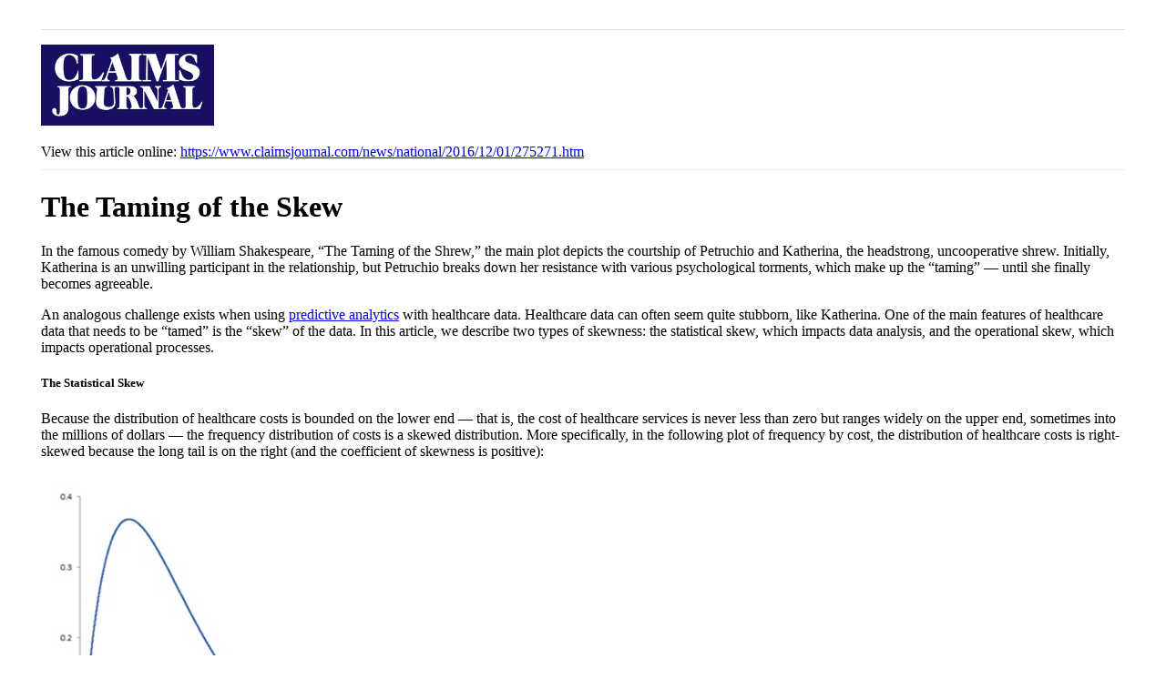

--- FILE ---
content_type: text/html; charset=UTF-8
request_url: https://www.claimsjournal.com/news/national/2016/12/01/275271.htm?print
body_size: 8090
content:
<!DOCTYPE html>
<html xmlns="http://www.w3.org/1999/xhtml"
    xmlns:fb="http://www.facebook.com/2008/fbml"
    lang="en-US">
<head>
    <meta charset="UTF-8" />
    <meta name='robots' content='index, follow, max-image-preview:large, max-snippet:-1, max-video-preview:-1' />
	<style>img:is([sizes="auto" i], [sizes^="auto," i]) { contain-intrinsic-size: 3000px 1500px }</style>
	
	<title>The Taming of the Skew</title>
	<meta name="description" content="In the famous comedy by William Shakespeare, &quot;The Taming of the Shrew,&quot; the main plot depicts the courtship of Petruchio and Katherina, the headstrong," />
	<link rel="canonical" href="https://www.claimsjournal.com/news/national/2016/12/01/275271.htm" />
	<meta property="og:locale" content="en_US" />
	<meta property="og:type" content="article" />
	<meta property="og:title" content="The Taming of the Skew" />
	<meta property="og:description" content="In the famous comedy by William Shakespeare, &quot;The Taming of the Shrew,&quot; the main plot depicts the courtship of Petruchio and Katherina, the headstrong," />
	<meta property="og:url" content="https://www.claimsjournal.com/news/national/2016/12/01/275271.htm" />
	<meta property="og:site_name" content="Claims Journal" />
	<meta property="article:publisher" content="https://www.facebook.com/insurancejournal" />
	<meta property="article:published_time" content="2016-12-01T09:45:25+00:00" />
	<meta property="article:modified_time" content="2016-12-01T13:11:46+00:00" />
	<meta property="og:image" content="https://www.claimsjournal.com/app/uploads/2016/11/CLARA-analytics_Taming-of-the-Skew_Statistical.jpg" /><meta property="og:image" content="https://www.claimsjournal.com/img/social/cj-social-post-1104x736.png" />
	<meta name="author" content="admin" />
	<meta name="twitter:card" content="summary_large_image" />
	<meta name="twitter:creator" content="@cjournal" />
	<meta name="twitter:site" content="@cjournal" />
	<meta name="twitter:label1" content="Written by" />
	<meta name="twitter:data1" content="admin" />
	<meta name="twitter:label2" content="Est. reading time" />
	<meta name="twitter:data2" content="5 minutes" />
	<script type="application/ld+json" class="yoast-schema-graph">{"@context":"https://schema.org","@graph":[{"@type":"WebPage","@id":"https://www.claimsjournal.com/news/national/2016/12/01/275271.htm","url":"https://www.claimsjournal.com/news/national/2016/12/01/275271.htm","name":"The Taming of the Skew","isPartOf":{"@id":"https://www.claimsjournal.com/#website"},"primaryImageOfPage":{"@id":"https://www.claimsjournal.com/news/national/2016/12/01/275271.htm#primaryimage"},"image":{"@id":"https://www.claimsjournal.com/news/national/2016/12/01/275271.htm#primaryimage"},"thumbnailUrl":"https://www.claimsjournal.com/app/uploads/2016/11/CLARA-analytics_Taming-of-the-Skew_Statistical.jpg","datePublished":"2016-12-01T09:45:25+00:00","dateModified":"2016-12-01T13:11:46+00:00","author":{"@id":"https://www.claimsjournal.com/#/schema/person/9805d4adda9e96feecf414428ed513a4"},"description":"In the famous comedy by William Shakespeare, \"The Taming of the Shrew,\" the main plot depicts the courtship of Petruchio and Katherina, the headstrong,","inLanguage":"en-US","potentialAction":[{"@type":"ReadAction","target":["https://www.claimsjournal.com/news/national/2016/12/01/275271.htm"]}]},{"@type":"ImageObject","inLanguage":"en-US","@id":"https://www.claimsjournal.com/news/national/2016/12/01/275271.htm#primaryimage","url":"https://www.claimsjournal.com/app/uploads/2016/11/CLARA-analytics_Taming-of-the-Skew_Statistical.jpg","contentUrl":"https://www.claimsjournal.com/app/uploads/2016/11/CLARA-analytics_Taming-of-the-Skew_Statistical.jpg","width":670,"height":375},{"@type":"WebSite","@id":"https://www.claimsjournal.com/#website","url":"https://www.claimsjournal.com/","name":"Claims Journal","description":"Insurance news and resources for the claims industry","potentialAction":[{"@type":"SearchAction","target":{"@type":"EntryPoint","urlTemplate":"https://www.claimsjournal.com/?s={search_term_string}"},"query-input":{"@type":"PropertyValueSpecification","valueRequired":true,"valueName":"search_term_string"}}],"inLanguage":"en-US"},{"@type":"Person","@id":"https://www.claimsjournal.com/#/schema/person/9805d4adda9e96feecf414428ed513a4","name":"admin","image":{"@type":"ImageObject","inLanguage":"en-US","@id":"https://www.claimsjournal.com/#/schema/person/image/","url":"https://secure.gravatar.com/avatar/3291764b126a1d6ce4bce8f69387a36843a2e2539c50f8bf2e9e7efa11786f71?s=96&d=mm&r=g","contentUrl":"https://secure.gravatar.com/avatar/3291764b126a1d6ce4bce8f69387a36843a2e2539c50f8bf2e9e7efa11786f71?s=96&d=mm&r=g","caption":"admin"},"url":"https://www.claimsjournal.com/author/redbull/"}]}</script>


<link rel='dns-prefetch' href='//ra.wellsmedia.com' />
<link rel='stylesheet' id='wp-block-library-css' href='https://www.claimsjournal.com/wp/wp-includes/css/dist/block-library/style.min.css?ver=6.8.3' media='all' />
<style id='classic-theme-styles-inline-css'>
/*! This file is auto-generated */
.wp-block-button__link{color:#fff;background-color:#32373c;border-radius:9999px;box-shadow:none;text-decoration:none;padding:calc(.667em + 2px) calc(1.333em + 2px);font-size:1.125em}.wp-block-file__button{background:#32373c;color:#fff;text-decoration:none}
</style>
<style id='global-styles-inline-css'>
:root{--wp--preset--aspect-ratio--square: 1;--wp--preset--aspect-ratio--4-3: 4/3;--wp--preset--aspect-ratio--3-4: 3/4;--wp--preset--aspect-ratio--3-2: 3/2;--wp--preset--aspect-ratio--2-3: 2/3;--wp--preset--aspect-ratio--16-9: 16/9;--wp--preset--aspect-ratio--9-16: 9/16;--wp--preset--color--black: #000000;--wp--preset--color--cyan-bluish-gray: #abb8c3;--wp--preset--color--white: #ffffff;--wp--preset--color--pale-pink: #f78da7;--wp--preset--color--vivid-red: #cf2e2e;--wp--preset--color--luminous-vivid-orange: #ff6900;--wp--preset--color--luminous-vivid-amber: #fcb900;--wp--preset--color--light-green-cyan: #7bdcb5;--wp--preset--color--vivid-green-cyan: #00d084;--wp--preset--color--pale-cyan-blue: #8ed1fc;--wp--preset--color--vivid-cyan-blue: #0693e3;--wp--preset--color--vivid-purple: #9b51e0;--wp--preset--gradient--vivid-cyan-blue-to-vivid-purple: linear-gradient(135deg,rgba(6,147,227,1) 0%,rgb(155,81,224) 100%);--wp--preset--gradient--light-green-cyan-to-vivid-green-cyan: linear-gradient(135deg,rgb(122,220,180) 0%,rgb(0,208,130) 100%);--wp--preset--gradient--luminous-vivid-amber-to-luminous-vivid-orange: linear-gradient(135deg,rgba(252,185,0,1) 0%,rgba(255,105,0,1) 100%);--wp--preset--gradient--luminous-vivid-orange-to-vivid-red: linear-gradient(135deg,rgba(255,105,0,1) 0%,rgb(207,46,46) 100%);--wp--preset--gradient--very-light-gray-to-cyan-bluish-gray: linear-gradient(135deg,rgb(238,238,238) 0%,rgb(169,184,195) 100%);--wp--preset--gradient--cool-to-warm-spectrum: linear-gradient(135deg,rgb(74,234,220) 0%,rgb(151,120,209) 20%,rgb(207,42,186) 40%,rgb(238,44,130) 60%,rgb(251,105,98) 80%,rgb(254,248,76) 100%);--wp--preset--gradient--blush-light-purple: linear-gradient(135deg,rgb(255,206,236) 0%,rgb(152,150,240) 100%);--wp--preset--gradient--blush-bordeaux: linear-gradient(135deg,rgb(254,205,165) 0%,rgb(254,45,45) 50%,rgb(107,0,62) 100%);--wp--preset--gradient--luminous-dusk: linear-gradient(135deg,rgb(255,203,112) 0%,rgb(199,81,192) 50%,rgb(65,88,208) 100%);--wp--preset--gradient--pale-ocean: linear-gradient(135deg,rgb(255,245,203) 0%,rgb(182,227,212) 50%,rgb(51,167,181) 100%);--wp--preset--gradient--electric-grass: linear-gradient(135deg,rgb(202,248,128) 0%,rgb(113,206,126) 100%);--wp--preset--gradient--midnight: linear-gradient(135deg,rgb(2,3,129) 0%,rgb(40,116,252) 100%);--wp--preset--font-size--small: 13px;--wp--preset--font-size--medium: 20px;--wp--preset--font-size--large: 36px;--wp--preset--font-size--x-large: 42px;--wp--preset--spacing--20: 0.44rem;--wp--preset--spacing--30: 0.67rem;--wp--preset--spacing--40: 1rem;--wp--preset--spacing--50: 1.5rem;--wp--preset--spacing--60: 2.25rem;--wp--preset--spacing--70: 3.38rem;--wp--preset--spacing--80: 5.06rem;--wp--preset--shadow--natural: 6px 6px 9px rgba(0, 0, 0, 0.2);--wp--preset--shadow--deep: 12px 12px 50px rgba(0, 0, 0, 0.4);--wp--preset--shadow--sharp: 6px 6px 0px rgba(0, 0, 0, 0.2);--wp--preset--shadow--outlined: 6px 6px 0px -3px rgba(255, 255, 255, 1), 6px 6px rgba(0, 0, 0, 1);--wp--preset--shadow--crisp: 6px 6px 0px rgba(0, 0, 0, 1);}:where(.is-layout-flex){gap: 0.5em;}:where(.is-layout-grid){gap: 0.5em;}body .is-layout-flex{display: flex;}.is-layout-flex{flex-wrap: wrap;align-items: center;}.is-layout-flex > :is(*, div){margin: 0;}body .is-layout-grid{display: grid;}.is-layout-grid > :is(*, div){margin: 0;}:where(.wp-block-columns.is-layout-flex){gap: 2em;}:where(.wp-block-columns.is-layout-grid){gap: 2em;}:where(.wp-block-post-template.is-layout-flex){gap: 1.25em;}:where(.wp-block-post-template.is-layout-grid){gap: 1.25em;}.has-black-color{color: var(--wp--preset--color--black) !important;}.has-cyan-bluish-gray-color{color: var(--wp--preset--color--cyan-bluish-gray) !important;}.has-white-color{color: var(--wp--preset--color--white) !important;}.has-pale-pink-color{color: var(--wp--preset--color--pale-pink) !important;}.has-vivid-red-color{color: var(--wp--preset--color--vivid-red) !important;}.has-luminous-vivid-orange-color{color: var(--wp--preset--color--luminous-vivid-orange) !important;}.has-luminous-vivid-amber-color{color: var(--wp--preset--color--luminous-vivid-amber) !important;}.has-light-green-cyan-color{color: var(--wp--preset--color--light-green-cyan) !important;}.has-vivid-green-cyan-color{color: var(--wp--preset--color--vivid-green-cyan) !important;}.has-pale-cyan-blue-color{color: var(--wp--preset--color--pale-cyan-blue) !important;}.has-vivid-cyan-blue-color{color: var(--wp--preset--color--vivid-cyan-blue) !important;}.has-vivid-purple-color{color: var(--wp--preset--color--vivid-purple) !important;}.has-black-background-color{background-color: var(--wp--preset--color--black) !important;}.has-cyan-bluish-gray-background-color{background-color: var(--wp--preset--color--cyan-bluish-gray) !important;}.has-white-background-color{background-color: var(--wp--preset--color--white) !important;}.has-pale-pink-background-color{background-color: var(--wp--preset--color--pale-pink) !important;}.has-vivid-red-background-color{background-color: var(--wp--preset--color--vivid-red) !important;}.has-luminous-vivid-orange-background-color{background-color: var(--wp--preset--color--luminous-vivid-orange) !important;}.has-luminous-vivid-amber-background-color{background-color: var(--wp--preset--color--luminous-vivid-amber) !important;}.has-light-green-cyan-background-color{background-color: var(--wp--preset--color--light-green-cyan) !important;}.has-vivid-green-cyan-background-color{background-color: var(--wp--preset--color--vivid-green-cyan) !important;}.has-pale-cyan-blue-background-color{background-color: var(--wp--preset--color--pale-cyan-blue) !important;}.has-vivid-cyan-blue-background-color{background-color: var(--wp--preset--color--vivid-cyan-blue) !important;}.has-vivid-purple-background-color{background-color: var(--wp--preset--color--vivid-purple) !important;}.has-black-border-color{border-color: var(--wp--preset--color--black) !important;}.has-cyan-bluish-gray-border-color{border-color: var(--wp--preset--color--cyan-bluish-gray) !important;}.has-white-border-color{border-color: var(--wp--preset--color--white) !important;}.has-pale-pink-border-color{border-color: var(--wp--preset--color--pale-pink) !important;}.has-vivid-red-border-color{border-color: var(--wp--preset--color--vivid-red) !important;}.has-luminous-vivid-orange-border-color{border-color: var(--wp--preset--color--luminous-vivid-orange) !important;}.has-luminous-vivid-amber-border-color{border-color: var(--wp--preset--color--luminous-vivid-amber) !important;}.has-light-green-cyan-border-color{border-color: var(--wp--preset--color--light-green-cyan) !important;}.has-vivid-green-cyan-border-color{border-color: var(--wp--preset--color--vivid-green-cyan) !important;}.has-pale-cyan-blue-border-color{border-color: var(--wp--preset--color--pale-cyan-blue) !important;}.has-vivid-cyan-blue-border-color{border-color: var(--wp--preset--color--vivid-cyan-blue) !important;}.has-vivid-purple-border-color{border-color: var(--wp--preset--color--vivid-purple) !important;}.has-vivid-cyan-blue-to-vivid-purple-gradient-background{background: var(--wp--preset--gradient--vivid-cyan-blue-to-vivid-purple) !important;}.has-light-green-cyan-to-vivid-green-cyan-gradient-background{background: var(--wp--preset--gradient--light-green-cyan-to-vivid-green-cyan) !important;}.has-luminous-vivid-amber-to-luminous-vivid-orange-gradient-background{background: var(--wp--preset--gradient--luminous-vivid-amber-to-luminous-vivid-orange) !important;}.has-luminous-vivid-orange-to-vivid-red-gradient-background{background: var(--wp--preset--gradient--luminous-vivid-orange-to-vivid-red) !important;}.has-very-light-gray-to-cyan-bluish-gray-gradient-background{background: var(--wp--preset--gradient--very-light-gray-to-cyan-bluish-gray) !important;}.has-cool-to-warm-spectrum-gradient-background{background: var(--wp--preset--gradient--cool-to-warm-spectrum) !important;}.has-blush-light-purple-gradient-background{background: var(--wp--preset--gradient--blush-light-purple) !important;}.has-blush-bordeaux-gradient-background{background: var(--wp--preset--gradient--blush-bordeaux) !important;}.has-luminous-dusk-gradient-background{background: var(--wp--preset--gradient--luminous-dusk) !important;}.has-pale-ocean-gradient-background{background: var(--wp--preset--gradient--pale-ocean) !important;}.has-electric-grass-gradient-background{background: var(--wp--preset--gradient--electric-grass) !important;}.has-midnight-gradient-background{background: var(--wp--preset--gradient--midnight) !important;}.has-small-font-size{font-size: var(--wp--preset--font-size--small) !important;}.has-medium-font-size{font-size: var(--wp--preset--font-size--medium) !important;}.has-large-font-size{font-size: var(--wp--preset--font-size--large) !important;}.has-x-large-font-size{font-size: var(--wp--preset--font-size--x-large) !important;}
:where(.wp-block-post-template.is-layout-flex){gap: 1.25em;}:where(.wp-block-post-template.is-layout-grid){gap: 1.25em;}
:where(.wp-block-columns.is-layout-flex){gap: 2em;}:where(.wp-block-columns.is-layout-grid){gap: 2em;}
:root :where(.wp-block-pullquote){font-size: 1.5em;line-height: 1.6;}
</style>
<link rel='stylesheet' id='cj-styles-print-css' href='https://www.claimsjournal.com/app/themes/claimsjournal/mix/dist/cj-print.css?v=103' media='all' />
    <script id="zones">
    <!--// <![CDATA[
        var OA_source = ""
        var OA_zones = {'interstitial':"",'header-728x90':19,'footer-728x90':74,'right-125x125-1':81,'right-125x125-2':81,'right-125x125-3':81,'right-125x125-4':81,'right-125x125-5':"",'right-125x125-6':"",'research-sidebar-1':152,'research-sidebar-2':152,'right-300x250-1':20,'right-2nd-300x250-1':82,'site-partner':"",'video-sponsor':"",'poll-sponsor':150,'article-billboard':108,'afl-1':"",'afl-2':"",'content-300x250-1':17,'intext':92}
    // ]]> -->
    </script>
    <script src="https://ra.wellsmedia.com/www/delivery/spcjs.php?id=1&amp;block=1&amp;ver=6.8.3" id="adserver-js"></script>
<link rel="https://api.w.org/" href="https://www.claimsjournal.com/wp-json/" /><link rel="alternate" title="JSON" type="application/json" href="https://www.claimsjournal.com/wp-json/wp/v2/posts/275271" /><link rel="alternate" title="oEmbed (JSON)" type="application/json+oembed" href="https://www.claimsjournal.com/wp-json/oembed/1.0/embed?url=https%3A%2F%2Fwww.claimsjournal.com%2Fnews%2Fnational%2F2016%2F12%2F01%2F275271.htm" />
<link rel="alternate" title="oEmbed (XML)" type="text/xml+oembed" href="https://www.claimsjournal.com/wp-json/oembed/1.0/embed?url=https%3A%2F%2Fwww.claimsjournal.com%2Fnews%2Fnational%2F2016%2F12%2F01%2F275271.htm&#038;format=xml" />
<link rel="icon" href="https://www.claimsjournal.com/app/uploads/2015/12/cropped-claimsjournal-32x32.png" sizes="32x32" />
<link rel="icon" href="https://www.claimsjournal.com/app/uploads/2015/12/cropped-claimsjournal-192x192.png" sizes="192x192" />
<link rel="apple-touch-icon" href="https://www.claimsjournal.com/app/uploads/2015/12/cropped-claimsjournal-180x180.png" />
<meta name="msapplication-TileImage" content="https://www.claimsjournal.com/app/uploads/2015/12/cropped-claimsjournal-270x270.png" />
<link rel="dns-prefetch" href="//ra.wellsmedia.com"><link rel="dns-prefetch" href="//doan9yfi4ok1q.cloudfront.net"><link rel="dns-prefetch" href="//djj4itscfdfvu.cloudfront.net"><link rel="dns-prefetch" href="//cdn.segment.com"><link rel="dns-prefetch" href="//www.google-analytics.com"><link rel="dns-prefetch" href="//fonts.google.com"><link rel="dns-prefetch" href="//fonts.gstatic.com"><link rel="dns-prefetch" href="//cdnjs.cloudflare.com"><link rel="dns-prefetch" href="//ml314.com"><link rel="dns-prefetch" href="//in.getclicky.com"><link rel="dns-prefetch" href="//static.getclicky.com"><link rel="dns-prefetch" href="//www.woopra.com"><link rel="dns-prefetch" href="//static.woopra.com"><link rel="dns-prefetch" href="//pixel.quantserve.com"><link rel="dns-prefetch" href="//rules.quantcount.com"><link rel="dns-prefetch" href="//secure.quantserve.com"><link rel="dns-prefetch" href="//assets.customer.io">    <script>
!function(){var analytics=window.analytics=window.analytics||[];if(!analytics.initialize)if(analytics.invoked)window.console&&console.error&&console.error("Segment snippet included twice.");else{analytics.invoked=!0;analytics.methods=["trackSubmit","trackClick","trackLink","trackForm","pageview","identify","reset","group","track","ready","alias","debug","page","once","off","on","addSourceMiddleware","addIntegrationMiddleware","setAnonymousId","addDestinationMiddleware"];analytics.factory=function(e){return function(){var t=Array.prototype.slice.call(arguments);t.unshift(e);analytics.push(t);return analytics}};for(var e=0;e<analytics.methods.length;e++){var key=analytics.methods[e];analytics[key]=analytics.factory(key)}analytics.load=function(key,e){var t=document.createElement("script");t.type="text/javascript";t.async=!0;t.src="https://cdn.segment.com/analytics.js/v1/" + key + "/analytics.min.js";var n=document.getElementsByTagName("script")[0];n.parentNode.insertBefore(t,n);analytics._loadOptions=e};analytics._writeKey="szuP2vnLlm6cOLYFauE32Z8qBCgeTpxI";analytics.SNIPPET_VERSION="4.13.2";
analytics.load("szuP2vnLlm6cOLYFauE32Z8qBCgeTpxI");
analytics.page({"platform":"web","category":"national","author":"Dr. Laura Gardner, VP, Products, CLARA Analytics"});
}}();

//ccm informer
(function(f,i,c){var a=decodeURIComponent,e="",l="",o="||",g=";;",h="split",b="length",j="indexOf",k=0,n="localStorage",m="_ccmdt";f[c]=f[c]||{};function d(q){var p;if(f[n]){return f[n][q]||""}else{p=i.cookie.match(q+"=([^;]*)");return(p&&p[1])||""}}f[c].us={};e=a(d(m))[h](o);k=e[b];if(k>0){while(k--){l=e[k][h]("=");if(l[b]>1){if(l[1][j](g)>-1){f[c].us[l[0]]=l[1][h](g);f[c].us[l[0]].pop()}else{f[c].us[l[0]]=l[1]}}}}})(window,document,"_ml");

analytics.ready(function() {
        (function () {
        _ml = window._ml || {};
        _ml.eid = '80530';
        _ml.informer = {
            callback: function (gaSet,gaSend) { //call back when profile is loaded

                // GA4
                if (typeof analytics != 'undefined' && !_ml.isEmptyObj(_ml.us)) {
                  analytics.track("bombora_profile", {
                    nonInteraction: 1,
                    bombora_domain: _ml.us.dm,
                    bombora_company_revenue: _ml.us.cr,
                    bombora_company_size: _ml.us.cs,
                    bombora_decision_maker: _ml.us.dcm,
                    bombora_functional_area: (_ml.us.fa && _ml.us.fa.length > 0) ? _ml.us.fa[0] : null,
                    bombora_industry: _ml.us.ind,
                    bombora_install_data: (_ml.us.ins && _ml.us.ins.length > 0) ? _ml.us.ins[0] : null,
                    bombora_predictive_cat: (_ml.us.pc && _ml.us.pc.length > 0) ? _ml.us.pc[0] : null,
                    bombora_professional_grp: (_ml.us.pg && _ml.us.pg.length > 0) ? _ml.us.pg[0] : null,
                    bombora_seniority: _ml.us.sn,
                    bombora_topic: (_ml.us.tp && _ml.us.tp.length > 0) ? _ml.us.tp[0] : null,
                  });
                }

            },
            enable: true
        };
        var s = document.getElementsByTagName('script')[0], cd = new Date(), mltag = document.createElement('script');
        mltag.type = 'text/javascript'; mltag.async = true;
        mltag.src = 'https://ml314.com/tag.aspx?' + cd.getDate() + cd.getMonth() + cd.getFullYear();
        s.parentNode.insertBefore(mltag, s);
    })();
});

</script>

<script src="https://cdn.usefathom.com/script.js" data-site="XQTMVYFM" defer></script>

<script defer data-domain="claimsjournal.com" src="https://plausible.io/js/script.js"></script>
    <meta name="robots" content="noindex">
</head>

<body class="wp-singular post-template-default single single-post postid-275271 single-format-standard wp-theme-claimsjournal 275271.htm">

<header class="header print">
    <div class="bzn bzn-sized bzn-header-728x90 ad-print">
        <ins data-revive-zoneid="19" data-revive-block="1" data-revive-id="36eb7c2bd3daa932a43cc2a8ffbed3a9"></ins>
        <script async src="https://ra.wellsmedia.com/www/delivery/asyncjs.php"></script>
    </div>
    <a href="/">
        <img src="https://www.claimsjournal.com/img/claims-journal-logo-320.png" alt="Claims Journal - Insurance news and resources for claims adjusters" id="logo" style="width: 190px; height: auto;">
    </a>

    <div class="shortlink">
        View this article online: <a href="https://www.claimsjournal.com/news/national/2016/12/01/275271.htm">https://www.claimsjournal.com/news/national/2016/12/01/275271.htm</a>
    </div>
</header>
<h1>The Taming of the Skew</h1><p>In the famous comedy by William Shakespeare, &#8220;The Taming of the Shrew,&#8221; the main plot depicts the courtship of Petruchio and Katherina, the headstrong, uncooperative shrew. Initially, Katherina is an unwilling participant in the relationship, but Petruchio breaks down her resistance with various psychological torments, which make up the &#8220;taming&#8221; — until she finally becomes agreeable.</p>
<p>An analogous challenge exists when using <a href="https://www.claimsjournal.com/news/national/2016/06/03/271330.htm" target="_blank">predictive analytics</a> with healthcare data. Healthcare data can often seem quite stubborn, like Katherina. One of the main features of healthcare data that needs to be &#8220;tamed&#8221; is the &#8220;skew&#8221; of the data. In this article, we describe two types of skewness: the statistical skew, which impacts data analysis, and the operational skew, which impacts operational processes.</p>
<h5>The Statistical Skew</h5>
<p>Because the distribution of healthcare costs is bounded on the lower end — that is, the cost of healthcare services is never less than zero but ranges widely on the upper end, sometimes into the millions of dollars — the frequency distribution of costs is a skewed distribution. More specifically, in the following plot of frequency by cost, the distribution of healthcare costs is right-skewed because the long tail is on the right (and the coefficient of skewness is positive):</p>
<p><a href="https://www.claimsjournal.com/news/national/2016/12/01/275271.htm/attachment/clara-analytics_taming-of-the-skew_statistical" rel="attachment wp-att-275272"><img fetchpriority="high" decoding="async" class="aligncenter size-full wp-image-275272" src="https://www.claimsjournal.com/app/uploads/2016/11/CLARA-analytics_Taming-of-the-Skew_Statistical.jpg" alt="clara-analytics_taming-of-the-skew_statistical" width="670" height="375" srcset="https://www.claimsjournal.com/app/uploads/2016/11/CLARA-analytics_Taming-of-the-Skew_Statistical.jpg 670w, https://www.claimsjournal.com/app/uploads/2016/11/CLARA-analytics_Taming-of-the-Skew_Statistical-300x168.jpg 300w, https://www.claimsjournal.com/app/uploads/2016/11/CLARA-analytics_Taming-of-the-Skew_Statistical-200x112.jpg 200w" sizes="(max-width: 670px) 100vw, 670px" /></a>This skewness is present whether we are looking at total claim expense in the workers&#8217; compensation sector or annual expenses in the group health sector. Why is this a problem? Simply because the most common methods for analyzing data depend on the ability to assume that there is a normal distribution, and a right-skewed distribution is clearly not normal. It fails to conform to the assumption of normality. To produce reliable and accurate predictions and generalizable results from analyses of healthcare costs, the data need to be &#8220;tamed&#8221; (i.e., various sophisticated analytic techniques must be utilized to deal with the right-skewness of the data). Among these techniques are logarithmic transformation of the dependent variable, random forest regression, machine learning, topical analysis and others.</p>
<p>It&#8217;s essential to keep this in mind in any analytic effort with healthcare data, especially in workers&#8217; compensation. To get the required level of accuracy, we need to think &#8220;non-normal&#8221; and get comfortable with the &#8220;skewed&#8221; behavior of the data.</p>
<h5>Operational Skew</h5>
<p>There is an equally pervasive operational skew in workers&#8217; compensation that calls out for a radical change in business models. The operational skew is exemplified by:</p>
<ul>
<li>The 80/20 split between simple, straightforward claims that can be auto-adjudicated and more complex claims that have the potential to escalate or incur attorney involvement (i.e., 80 percent of the costs come from 20 percent of the claims).</li>
<li>The even more extreme 90/10 split between good providers delivering state-of-the-art care and the &#8220;bad apples&#8221; whose care is less effective, less often compliant with evidence-based guidelines or more expensive for a similar or worse result. (i.e., 90 percent of the costs come from 10 percent of the providers).</li>
</ul>
<p>How can we deal with operational skew? The first step is to be aware of it and be prepared to use different tactics depending on which end of the skew you&#8217;re dealing with. In the two examples just given, we have observed that by using the proper statistical approaches:</p>
<ul>
<li>Claims can be categorized as early as Day 1 into low vs. high risk with respect to potential for cost escalation or attorney involvement. This enables payers to apply the appropriate amount of oversight, intervention and cost containment resources based on the risk of the claim.</li>
<li>Provider outcomes can be evaluated, summarized and scored, thus empowering network managers to fine-tune their networks and claims adjusters to recommend the best doctors to each injured worker.</li>
</ul>
<p>Both of these examples show that what used to be a single business process —managing every claim by the high-touch, &#8220;throw a nurse or a doctor at every claim&#8221; approach, as noble as that sounds — now requires the discipline to enact two entirely different business models in order to be operationally successful. Let me explain.</p>
<p>The difference between low- and high-risk claims is not a subtle distinction. Low-risk claims should receive a minimum amount of intervention, just enough oversight to ensure that they are going well and staying within expected parameters. Good technology can help provide this oversight. Added expense, such as nurse case management, is generally unnecessary. Conversely, high-risk claims might need nurse and/or physician involvement, weekly or even daily updates, multiple points of contact and a keen eye for opportunities to do a better job navigating this difficult journey with the recovering worker.</p>
<p>The same is true for managing your network. It would be nice if all providers could be treated alike, but in fact, a small percentage of providers drives the bulk of the <a href="https://www.claimsjournal.com/news/national/2016/09/20/273585.htm" target="_blank">opioid</a> prescribing, attorney involvement, liens and independent medial review (IMR) requests. These &#8220;bad apples&#8221; are difficult to reform and are best avoided, using a sophisticated provider scoring system that focuses on multiple aspects of provider performance and outcomes.</p>
<p>Once you have tamed your statistical skew with the appropriate data science techniques and your operational skew with a new business model, you will be well on your way to developing actionable insights from your predictive modeling. With assistance from the appropriate technology and operational routines, the most uncooperative skewness generally can be tamed. Are you ready to &#8220;tame the skew&#8221;?</p>
<p><a href="https://www.claimsjournal.com/news/national/2016/12/01/275271.htm/attachment/clara-analytics_taming-of-the-skew" rel="attachment wp-att-275273"><img decoding="async" class="aligncenter size-full wp-image-275273" src="https://www.claimsjournal.com/app/uploads/2016/11/CLARA-analytics_Taming-of-the-Skew.jpg" alt="clara-analytics_taming-of-the-skew" width="555" height="782" srcset="https://www.claimsjournal.com/app/uploads/2016/11/CLARA-analytics_Taming-of-the-Skew.jpg 555w, https://www.claimsjournal.com/app/uploads/2016/11/CLARA-analytics_Taming-of-the-Skew-213x300.jpg 213w, https://www.claimsjournal.com/app/uploads/2016/11/CLARA-analytics_Taming-of-the-Skew-200x282.jpg 200w" sizes="(max-width: 555px) 100vw, 555px" /></a>Read Dr. Gardner&#8217;s first two articles in this series:</p>
<p><a href="https://www.claimsjournal.com/news/national/2016/11/09/274673.htm">Five Best Practices to Ensure the Injured Workers Comes First</a></p>
<p><a href="https://www.claimsjournal.com/news/national/2016/11/21/275093.htm">Cycle Time is King</a></p>
<p><em><a href="https://www.claimsjournal.com/news/national/2016/11/09/274673.htm/attachment/gardner_laura" rel="attachment wp-att-274675"><img decoding="async" class="alignleft size-thumbnail wp-image-274675" src="https://www.claimsjournal.com/app/uploads/2016/11/Gardner_Laura-150x150.png" alt="gardner_laura" width="150" height="150" /></a>Dr. Laura Gardner is an expert in analyzing U.S. health and workers&#8217; compensation data. Visit http://www.claraanalytics.com/ and follow CLARA Analytics on LinkedIn, Facebook and Twitter.</em></p>
</main>
<div id="print-footer">
    <h4>More from Insurance Journal</h4>
    <a href="/news/">Today's Insurance Headlines</a> | <a href="/mostpopular/">Most Popular</a> | <a href="https://www.claimsjournal.com/news/national/" rel="category tag">News</a></div>


</body>
</html>
